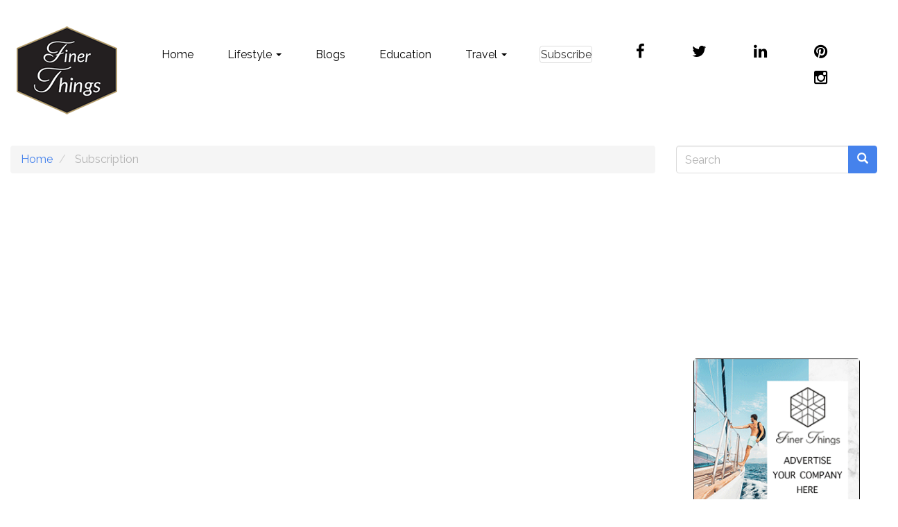

--- FILE ---
content_type: text/html; charset=UTF-8
request_url: http://finerthingsmagazine.co.uk/subscription
body_size: 21350
content:
<!DOCTYPE html>
<html  lang="en" dir="ltr" prefix="content: http://purl.org/rss/1.0/modules/content/  dc: http://purl.org/dc/terms/  foaf: http://xmlns.com/foaf/0.1/  og: http://ogp.me/ns#  rdfs: http://www.w3.org/2000/01/rdf-schema#  schema: http://schema.org/  sioc: http://rdfs.org/sioc/ns#  sioct: http://rdfs.org/sioc/types#  skos: http://www.w3.org/2004/02/skos/core#  xsd: http://www.w3.org/2001/XMLSchema# ">
  <head>
    <meta charset="utf-8" />
<script>window.google_analytics_uacct = "UA-154727496-1";(function(i,s,o,g,r,a,m){i["GoogleAnalyticsObject"]=r;i[r]=i[r]||function(){(i[r].q=i[r].q||[]).push(arguments)},i[r].l=1*new Date();a=s.createElement(o),m=s.getElementsByTagName(o)[0];a.async=1;a.src=g;m.parentNode.insertBefore(a,m)})(window,document,"script","/sites/default/files/google_analytics/analytics.js?t06pbg","ga");ga("create", "UA-154727496-1", {"cookieDomain":"auto"});ga("require", "linkid", "linkid.js");ga("require", "displayfeatures");ga("set", "anonymizeIp", true);ga("send", "pageview");</script>
<link rel="canonical" href="http://finerthingsmagazine.co.uk/subscription" />
<meta name="description" content="You can subscribe for free to the luxury lifestyle magazine for people in and around Bolton. Bringing you a dash of lux direct to your door!" />
<meta name="Generator" content="Drupal 9 (https://www.drupal.org)" />
<meta name="MobileOptimized" content="width" />
<meta name="HandheldFriendly" content="true" />
<meta name="viewport" content="width=device-width, initial-scale=1.0" />
<link rel="icon" href="/sites/default/files/finer-things-logo_0.png" type="image/png" />
<script>window.a2a_config=window.a2a_config||{};a2a_config.callbacks=[];a2a_config.overlays=[];a2a_config.templates={};</script>

    <title>Subscribe to Finer Things Magazine</title>
    <link rel="stylesheet" media="all" href="/sites/default/files/css/css_-Ot8K8oEbLcwf_4HbZtZM0TJLmYcyQxhLzQLAp0Blf8.css" />
<link rel="stylesheet" media="all" href="https://cdn.jsdelivr.net/npm/bootswatch@3.4.0/readable/bootstrap.min.css" integrity="sha256-dMsOFd+d4BYFtHm6CJpAzqBgV4BzBGEhoGMFX3iaXY8=" crossorigin="anonymous" />
<link rel="stylesheet" media="all" href="https://cdn.jsdelivr.net/npm/@unicorn-fail/drupal-bootstrap-styles@0.0.2/dist/3.4.0/8.x-3.x/drupal-bootstrap-readable.min.css" integrity="sha512-+SDDc3hVRk6hIKo3D+n9qPyr9CaCDByi5Ex843cj08th+JZOnEFN6b0tStfnpGLe4co/cTx2rbCx1evSgqqKYw==" crossorigin="anonymous" />
<link rel="stylesheet" media="all" href="/sites/default/files/css/css_cK7FoC78w7M1AjNVRiOXekdWCwD0pHuWxqk-6s5QAk4.css" />
<link rel="stylesheet" media="all" href="https://maxcdn.bootstrapcdn.com/font-awesome/4.5.0/css/font-awesome.min.css" />
<link rel="stylesheet" media="all" href="/sites/default/files/css/css_OL5VYqqkpF2c4gD0Qld8HXapcS-tsENuWZAKh6QObMo.css" />
<link rel="stylesheet" media="all" href="//fonts.googleapis.com/css?family=Merriweather" />
<link rel="stylesheet" media="all" href="//fonts.googleapis.com/css?family=Parisienne" />
<link rel="stylesheet" media="all" href="//fonts.googleapis.com/css?family=Raleway" />
<link rel="stylesheet" media="all" href="/sites/default/files/css/css_ja7ylXHadgi5vbRbc97M2Cm4dNQQKLyp7LqTvS2gYys.css" />

    
  </head>
  <body class="path-subscription has-glyphicons">
    <a href="#main-content" class="visually-hidden focusable skip-link">
      Skip to main content
    </a>
    
      <div class="dialog-off-canvas-main-canvas" data-off-canvas-main-canvas>
     

      
    
    <header class="navbar navbar-inverse container-fluid" id="navbar" role="banner">
      
      <div class="navbar-header">
          <div class="region region-navigation">
          <a class="logo navbar-btn pull-left" href="/" title="Home" rel="home">
      <img src="/sites/default/files/finer-things-logo.png" alt="Home" />
    </a>
      
  </div>

                          <button type="button" class="navbar-toggle" data-toggle="collapse" data-target="#navbar-collapse">
            <span class="sr-only">Toggle navigation</span>
            <span class="icon-bar"></span>
            <span class="icon-bar"></span>
            <span class="icon-bar"></span>
          </button>
              </div>

                    <div id="navbar-collapse" class="navbar-collapse collapse">
            <div class="region region-navigation-collapsible">
    <nav role="navigation" aria-labelledby="block-mainnavigation-menu" id="block-mainnavigation">
            <h2 class="sr-only" id="block-mainnavigation-menu">Main navigation</h2>

      
              <ul class="menu nav navbar-nav">
                            <li>
        <a href="/" data-drupal-link-system-path="&lt;front&gt;">Home</a>
                  </li>
                        <li class="expanded dropdown">
        <a href="/lifestyle" class="dropdown-toggle" data-toggle="dropdown">Lifestyle  <span class="caret"></span></a>
                                  <ul class="menu dropdown-menu">
                            <li>
        <a href="/beauty" data-drupal-link-system-path="beauty">Fashion &amp; Beauty</a>
                  </li>
                        <li>
        <a href="/homes-interiors" data-drupal-link-system-path="homes-interiors">Homes and Interiors</a>
                  </li>
                        <li>
        <a href="/food-drink" data-drupal-link-system-path="food-drink">Food and Drink</a>
                  </li>
                        <li>
        <a href="/events-festivals" data-drupal-link-system-path="events-festivals">Events and Festivals </a>
                  </li>
                        <li>
        <a href="/Health-wellbeing" data-drupal-link-system-path="Health-wellbeing">Health and Wellbeing </a>
                  </li>
        </ul>
  
            </li>
                        <li>
        <a href="/blog" data-drupal-link-system-path="blog">Blogs</a>
                  </li>
                        <li>
        <a href="/education" data-drupal-link-system-path="education">Education</a>
                  </li>
                        <li class="expanded dropdown">
        <a href="/travel" class="dropdown-toggle" data-toggle="dropdown">Travel <span class="caret"></span></a>
                                  <ul class="menu dropdown-menu">
                            <li>
        <a href="/luxury-holidays" data-drupal-link-system-path="luxury-holidays">Luxury Holidays</a>
                  </li>
                        <li>
        <a href="/short-breaks" data-drupal-link-system-path="short-breaks">Short Breaks</a>
                  </li>
        </ul>
  
            </li>
                        <li class="active">
        <a href="/subscription" data-drupal-link-system-path="subscription" class="is-active">Subscribe</a>
                  </li>
        </ul>
  


  </nav>

  </div>

          <!-- Start: Social media links -->
                  <div class="social-media-hd">
                    <a href=" https://www.facebook.com/finerthingsmagazine "  class="facebook" target="_blank" ><i class="fa fa-facebook"></i></a>
                    <a href="https://twitter.com/FinerThingsMag" class="twitter" target="_blank" ><i class="fa fa-twitter"></i></a>
                    <a href="https://www.linkedin.com/company/finer-things-magazine/" class="linkedin" target="_blank"><i class="fa fa-linkedin"></i></a>
                    <a href="https://www.pinterest.co.uk/finerthingsmag/" class="pinterest" target="_blank" ><i class="fa fa-pinterest"></i></a>
                    <a href="https://www.instagram.com/finerthingsmag/ " class="instagram" target="_blank"><i class="fa fa-instagram"></i></a>
                    </div>
            <!-- End: Social media links -->
        </div>
                      </header>
  
  <div role="main" class="main-container container-fluid js-quickedit-main-content">
    <div class="row">

                              <div class="col-sm-12" role="heading">
            
          </div>
              
            
                  <section class="col-sm-9">

                                      <div class="highlighted">  <div class="region region-highlighted">
    <div data-drupal-messages-fallback class="hidden"></div>
    <ol class="breadcrumb">
          <li >
                  <a href="/">Home</a>
              </li>
          <li  class="active">
                  Subscription
              </li>
      </ol>


  </div>
</div>
                  
                
                
                                      
                  
                          <a id="main-content"></a>
            <div class="region region-content">
      <div class="views-element-container form-group"><div class="view view-subscription view-id-subscription view-display-id-page_1 js-view-dom-id-54aa15cc3b581c5ab5ae602547af914c24f067138fa03e243ef12ff7919daf33">
  
    
      <div class="view-header">
      
    </div>
      
      <div class="view-content">
          <div class="views-row"><div class="views-field views-field-body"><div class="field-content"><p><iframe allowfullscreen="" frameborder="0" height="900px" marginheight="0px" marginwidth="0px" name="myiFrame" scrolling="yes" src="https://securelinks1.cmadvantage.co.uk/linkapp/cmasubs.aspx?LinkID=pageid986790jkkzqjhf@f@f@nfttx@z@f@nfttx@f@f" style="border:0px #ffffff none;" width="100%"></iframe></p>
</div></div></div>

    </div>
  
      
            <div class="view-footer">
      
    </div>
    </div>
</div>


  </div>

              </section>

                              <aside class="col-sm-3" role="complementary">
              <div class="region region-sidebar-second">
    <div class="search-block-form block block-search block-search-form-block" data-drupal-selector="search-block-form" id="block-searchform" role="search">
  
      <h2 class="visually-hidden">Search form</h2>
    
      <form action="/search/node" method="get" id="search-block-form" accept-charset="UTF-8">
  <div class="form-item js-form-item form-type-search js-form-type-search form-item-keys js-form-item-keys form-no-label form-group">
      <label for="edit-keys" class="control-label sr-only">Search</label>
  
  
  <div class="input-group"><input title="Enter the terms you wish to search for." data-drupal-selector="edit-keys" class="form-search form-control" placeholder="Search" type="search" id="edit-keys" name="keys" value="" size="15" maxlength="128" data-toggle="tooltip" /><span class="input-group-btn"><button type="submit" value="Search" class="button js-form-submit form-submit btn-primary btn icon-only" name=""><span class="sr-only">Search</span><span class="icon glyphicon glyphicon-search" aria-hidden="true"></span></button></span></div>

  
  
  </div>
<div class="form-actions form-group js-form-wrapper form-wrapper" data-drupal-selector="edit-actions" id="edit-actions"></div>

</form>

  </div>
<div class="views-element-container block block-views block-views-blocksubscription-block-1" id="block-views-block-subscription-block-1">
  
    
      <div class="content">
      <div class="form-group"><div class="view view-subscription view-id-subscription view-display-id-block_1 js-view-dom-id-7aae377567da586e83189e8ec40aadd0bad5e8c3ef4dc0590792e093285e85b0">
  
    
      <div class="view-header">
      
    </div>
      
      <div class="view-content">
          <div class="views-row"><div class="views-field views-field-body"><div class="field-content"><p><iframe allowfullscreen="" frameborder="0" height="210px" marginheight="0px" marginwidth="0px" name="myiFrame" scrolling="yes" src="https://securelinks1.cmadvantage.co.uk/linkapp/cmasubs.aspx?LinkID=pageid986790jkkzqjhf@f@f@nftrq@z@f@nftrq@f@f" width="100%"></iframe></p>
</div></div></div>

    </div>
  
            <div class="view-footer">
      
    </div>
    </div>
</div>

    </div>
  </div>
<div class="views-element-container block block-views block-views-blockpop-up-2-block-1" id="block-views-block-pop-up-2-block-1">
  
    
      <div class="content">
      <div class="form-group"><div class="pop-up-view view view-pop-up-2 view-id-pop_up_2 view-display-id-block_1 js-view-dom-id-e5f62736cd87386ff8623c0d0b80c750fe45c3a14f4d6e1640faa9d409b71ced">
  
    
      
      <div class="view-content">
          <div class="views-row"><div class="views-field views-field-field-pop-up-image"><div class="field-content">  <img loading="lazy" src="/sites/default/files/2019-12/finerthings.gif" width="250" height="250" alt="Advertise with us " title="Advertise with us" typeof="foaf:Image" class="img-responsive" />

</div></div></div>

    </div>
  
          </div>
</div>

    </div>
  </div>
<div class="views-element-container block block-views block-views-blockpop-ups-block-1" id="block-views-block-pop-ups-block-1">
  
    
      <div class="content">
      <div class="form-group"><div class="pop-up-view view view-pop-ups view-id-pop_ups view-display-id-block_1 js-view-dom-id-228536c687cc2ecac9c5458acb177b049e78f30ee1508a30479c7269f6c9910e">
  
    
      
      <div class="view-content">
          <div class="views-row"><div class="views-field views-field-field-pop-up-image"><div class="field-content">  <img loading="lazy" src="/sites/default/files/2019-12/finer-things.gif" width="250" height="500" alt="Pop-Up Large " title="Pop-Up Large " typeof="foaf:Image" class="img-responsive" />

</div></div></div>

    </div>
  
          </div>
</div>

    </div>
  </div>

  </div>

          </aside>
                  </div>
  </div>

      <footer class="footer">
      <div class="layout-container">
                  <div class="footer__top clearfix">
              <div class="region region-footer-first">
    <div class="views-element-container block block-views block-views-blockfiner-things-logo-footer-block-1" id="block-views-block-finer-things-logo-footer-block-1">
  
    
      <div class="content">
      <div class="form-group"><div class="view view-finer-things-logo-footer view-id-finer_things_logo_footer view-display-id-block_1 js-view-dom-id-6956e281c8ac4aec3f9a6651b8a722a81a907a90b4bd9092053290be763bea94">
  
    
      
      <div class="view-content">
          <div class="views-row"><div class="views-field views-field-body"><div class="field-content"><img alt="Finer Things Logo" data-entity-type="file" data-entity-uuid="70c488f8-f7f1-43b9-80f0-7ae34da3f68b" src="/sites/default/files/inline-images/finer-things-logo.png" class="align-center" width="150" height="135" loading="lazy" /><p> </p>
</div></div></div>

    </div>
  
          </div>
</div>

    </div>
  </div>

  </div>

              <div class="region region-footer-second">
    <div class="views-element-container block block-views block-views-blockcontent-recent-block-1" id="block-views-block-content-recent-block-1">
  
      <h2>Recent content</h2>
    
      <div class="content">
      <div class="form-group"><div class="view view-content-recent view-id-content_recent view-display-id-block_1 js-view-dom-id-9c9e3236423bc3377ab1f1e6fdd9b0629eabeb242c8db14bfe3eb1cd5c8ef6cf">
  
    
      
      <div class="view-content">
      <div class="item-list">
  
  <ul>

          <li><div class="views-field views-field-title"><span class="field-content"><a href="/fitted-bedroom" hreflang="en">Interior expert’s top tips on designing a fitted bedroom </a></span></div><div class="views-field views-field-changed"><span class="field-content">5 years 9 months ago</span></div></li>
          <li><div class="views-field views-field-title"><span class="field-content"><a href="/cake-pineapple-chunks" hreflang="en">Try this delicious recipe using Del Monte&#039;s Pineapple Chunks!</a></span></div><div class="views-field views-field-changed"><span class="field-content">5 years 9 months ago</span></div></li>
          <li><div class="views-field views-field-title"><span class="field-content"><a href="/stay-fit" hreflang="en">Losing your motivation to stay fit?</a></span></div><div class="views-field views-field-changed"><span class="field-content">5 years 10 months ago</span></div></li>
    
  </ul>

</div>

    </div>
  
          </div>
</div>

    </div>
  </div>

  </div>

              <div class="region region-footer-third">
    <div id="block-addtoanybuttons-2" class="block block-addtoany block-addtoany-block">
  
    
      <div class="content">
      <span class="a2a_kit a2a_kit_size_32 addtoany_list" data-a2a-url="http://finerthingsmagazine.co.uk/subscription" data-a2a-title="Subscription"><a class="a2a_dd addtoany_share" href="https://www.addtoany.com/share#url=http%3A%2F%2Ffinerthingsmagazine.co.uk%2Fsubscription&amp;title=Subscription"></a><a class="a2a_button_facebook"></a><a class="a2a_button_twitter"></a><a class="a2a_button_google_plus"></a></span>
    </div>
  </div>

  </div>

              <div class="region region-footer-fourth">
    <div class="views-element-container block block-views block-views-blockcelebration-logo-block-1" id="block-views-block-celebration-logo-block-1">
  
    
      <div class="content">
      <div class="form-group"><div class="view view-celebration-logo view-id-celebration_logo view-display-id-block_1 js-view-dom-id-caa19bbb5011127b4e6cabe62f1f7a056778a9fcae62949970a826ab511a70ab">
  
    
      
      <div class="view-content">
          <div class="views-row"><div class="views-field views-field-body"><div class="field-content"><img alt="32 years celebrate logo" data-entity-type="file" data-entity-uuid="cc357759-49fd-40f3-b0f3-08cdfd4b7707" src="/sites/default/files/inline-images/32-years-use.png" class="align-center" width="283" height="283" loading="lazy" /></div></div></div>

    </div>
  
          </div>
</div>

    </div>
  </div>

  </div>

          </div>
                          <div class="site-footer__bottom">
            
          </div>
              </div>
    </footer>
  
<!-- Start: Footer Menu -->
  <div class="footer-menu">
    <div class="layout-container">
      <div class="row">

        <!-- Start: Social media links -->
        <div class="col-sm-12">
          <div class="social-media">
            <a href=" https://www.facebook.com/finerthingsmagazine "  class="facebook" target="_blank" ><i class="fa fa-facebook"></i></a>
            <a href="https://twitter.com/FinerThingsMag" class="twitter" target="_blank" ><i class="fa fa-twitter"></i></a>
            <a href="https://www.linkedin.com/company/finer-things-magazine/" class="linkedin" target="_blank"><i class="fa fa-linkedin"></i></a>
            <a href="https://www.pinterest.co.uk/finerthingsmag/" class="pinterest" target="_blank" ><i class="fa fa-pinterest"></i></a>
            <a href="https://www.instagram.com/finerthingsmag/" class="instagram" target="_blank"><i class="fa fa-instagram"></i></a>
         </div>
        </div>
        <!-- End: Social media links -->

      </div>
    </div>
  </div>
<!-- End: Footer Menu -->

<!-- Start: Copyright -->
      <div class="col-sm-6">
        <p class="copyright">Copyright © 2026. All rights reserved.</p>
      </div>
      <!-- End: Copyright -->

      <!-- Start: Credit link -->
        <div class="col-sm-6">
          <p class="credit-link">Designed By <a href="http://www.euromediaal.com" target="_blank">Euromedia Associates Ltd</a></p>
        </div>
      <!-- End: Credit link -->

    </div>
  </div>
</div>

  </div>

    
    <script type="application/json" data-drupal-selector="drupal-settings-json">{"path":{"baseUrl":"\/","scriptPath":null,"pathPrefix":"","currentPath":"subscription","currentPathIsAdmin":false,"isFront":false,"currentLanguage":"en"},"pluralDelimiter":"\u0003","suppressDeprecationErrors":true,"google_analytics":{"trackOutbound":true,"trackMailto":true,"trackDownload":true,"trackDownloadExtensions":"7z|aac|arc|arj|asf|asx|avi|bin|csv|doc(x|m)?|dot(x|m)?|exe|flv|gif|gz|gzip|hqx|jar|jpe?g|js|mp(2|3|4|e?g)|mov(ie)?|msi|msp|pdf|phps|png|ppt(x|m)?|pot(x|m)?|pps(x|m)?|ppam|sld(x|m)?|thmx|qtm?|ra(m|r)?|sea|sit|tar|tgz|torrent|txt|wav|wma|wmv|wpd|xls(x|m|b)?|xlt(x|m)|xlam|xml|z|zip"},"bootstrap":{"forms_has_error_value_toggle":1,"modal_animation":1,"modal_backdrop":"true","modal_focus_input":1,"modal_keyboard":1,"modal_select_text":1,"modal_show":1,"modal_size":"","popover_enabled":1,"popover_animation":1,"popover_auto_close":1,"popover_container":"body","popover_content":"","popover_delay":"0","popover_html":0,"popover_placement":"right","popover_selector":"","popover_title":"","popover_trigger":"click","tooltip_enabled":1,"tooltip_animation":1,"tooltip_container":"body","tooltip_delay":"0","tooltip_html":0,"tooltip_placement":"auto left","tooltip_selector":"","tooltip_trigger":"hover"},"ajaxTrustedUrl":{"\/search\/node":true},"user":{"uid":0,"permissionsHash":"20d7e9a5d85ec668cece059957b81b580f115f4b0112556dc49c6b7746eb5246"}}</script>
<script src="/sites/default/files/js/js_xDfshaIVJAkEpNPHktf-m3jdq_3eAwJhqoIR0Pm4uuQ.js"></script>
<script src="https://static.addtoany.com/menu/page.js" async></script>
<script src="/sites/default/files/js/js_vUqQVunc0we7qVf179Kv1iFUUOOwB4EYHi_y-v47mQk.js"></script>
<script src="https://cdn.jsdelivr.net/npm/bootstrap@3.4.1/dist/js/bootstrap.min.js" integrity="sha256-nuL8/2cJ5NDSSwnKD8VqreErSWHtnEP9E7AySL+1ev4=" crossorigin="anonymous"></script>
<script src="/sites/default/files/js/js_kl38LoQrmod8xPJGoNPA9Gyj1epwuT7kL3yZugPvb9g.js"></script>

  </body>
</html>


--- FILE ---
content_type: text/css
request_url: http://finerthingsmagazine.co.uk/sites/default/files/css/css_cK7FoC78w7M1AjNVRiOXekdWCwD0pHuWxqk-6s5QAk4.css
body_size: 1849
content:
.layout-container{max-width:860px;margin-left:auto;margin-right:auto;box-sizing:border-box;}@media all and (min-width:851px){.layout-container{max-width:1900px;}}.layout-main-wrapper{min-height:300px;}.layout-main{margin-top:20px;margin-bottom:40px;}
.block .content{margin-top:10px;}
.footer{font-family:'Nunito',sans-serif;padding:35px 0 30px;}.footer .layout-container{padding:0 15px;background-color:#ffffff;border-top:5px solid #dcddde;}@media all and (min-width:560px){.footer__top .region{float:left;position:relative;width:50%;}[dir="rtl"] .footer__top .region{float:right;}}@media all and (min-width:560px) and (max-width:850px){.footer .region{box-sizing:border-box;}.footer__top .region:nth-child(2n+1){padding-right:10px;}[dir="rtl"] .footer__top .region:nth-child(2n+1){padding-left:10px;padding-right:0;}.footer__top .region:nth-child(2n){padding-left:10px;}[dir="rtl"] .footer__top .region:nth-child(2n){padding-left:0;padding-right:10px;}.region-footer-third{clear:both;}}@media all and (min-width:851px){.footer__top .region{width:24%;padding:0 0.65%;}.footer__top .region:first-child{padding-left:0;}[dir="rtl"] .footer__top .region:first-child{padding-left:10px;padding-right:0;}.footer__top .region:last-child{padding-right:0;}[dir="rtl"] .footer__top .region:last-child{padding-left:0;padding-right:10px;}}.footer h2{color:#c0c0c0;color:black;}.footer blockquote{color:#555;}.footer .content{color:#c0c0c0;color:black;font-size:0.857em;}.footer .menu-item{padding:0;}.footer .content ol:not(.menu),.footer .content ul:not(.menu){padding-left:1.4em;}[dir="rtl"] .footer .content ol:not(.menu),[dir="rtl"] .footer .content ul:not(.menu){padding-right:1.4em;padding-left:0;}.footer .content a,.footer .content a.is-active{color:#fcfcfc;color:#0b5ca8;}.footer .content a:hover,.footer .content a:focus{color:#fefefe;color:#777776;}.footer .block{margin:10px 0;border-top:1px solid #444;border-color:rgba(255,255,255,0.1);padding:10px;}.footer table{font-size:1em;}.footer tr td,.footer tr th{border-color:#555;border-color:rgba(255,255,255,0.18);}.footer tr.odd{background-color:transparent;}.footer tr.even{background-color:#2c2c2c;background-color:rgba(0,0,0,0.15);}.footer__top h2{border-bottom:1px solid #555;border-color:rgba(255,255,255,0.15);font-size:1em;margin-bottom:0;padding-bottom:2px;text-transform:uppercase;}.footer__top .content{margin-top:0;}.footer__top p{margin-top:0.5em;}.footer__top .content .menu{padding-left:0;}[dir="rtl"] .footer__top .content .menu{padding-right:0;}.footer__top .content li a{display:block;border-bottom:1px solid #555;border-color:rgba(255,255,255,0.15);line-height:1.2;padding:0.8em 2px 0.8em 10px;text-indent:0px;}[dir="rtl"] .footer__top .content li a{padding:0.8em 20px 0.8em 2px;}.footer__top .content li a:hover,.footer__top .content li a:focus{background-color:#1f1f21;background-color:rgba(255,255,255,0.05);text-decoration:none;}.footer__top .block-menu,.footer__bottom .block{margin:0;padding:0;border:none;}.site-footer__bottom .block{margin:0.5em 0;}.site-footer__bottom .content{padding:0.5em 0;margin-top:0;}.site-footer__bottom .block h2{margin:0;}.site-footer__bottom{letter-spacing:0.2px;margin-top:5px;border-top:1px solid #777776;border-color:rgba(255,255,255,0.15);}.site-footer__bottom .region{margin-top:5px;}.site-footer__bottom .block{clear:both;}.site-footer__bottom .block .menu{padding:0;}.site-footer__bottom .menu-item a{float:left;padding:0 12px;display:block;border-right:1px solid #777776;border-color:rgba(255,255,255,0.15);}[dir="rtl"] .site-footer__bottom .menu-item a{float:right;border-left:1px solid #777776;border-right:none;}.site-footer__bottom .menu-item:first-child a{padding-left:0;}[dir="rtl"] .site-footer__bottom .menu-item:first-child a{padding-right:0;padding-left:12px;}.site-footer__bottom .menu-item:last-child a{padding-right:0;border-right:none;}[dir="rtl"] .site-footer__bottom .menu-item:last-child a{padding-left:0;padding-right:12px;border-left:none;}.footer-menu .layout-container{background-color:#000000;border-bottom:5px solid #dcddde;}[dir="rtl"] .site-footer__bottom .menu-item:first-child:last-child a{padding-right:0;}
<button type="button" class="btn btn-primary btn-lg">Large button</button>
<button type="button" class="btn btn-secondary btn-lg">Large button</button>
.views-field-uid{display:inline-block;font-family:Georgia,"Times New Roman",Times,serif;font-style:italic;font-size:12px;height:16px;line-height:16px;padding-left:22px;margin-right:15px;background:url(/themes/custom/finerthings/images/sprite.png) no-repeat 0 -64px;}.views-field-created{display:inline-block;font-family:Georgia,"Times New Roman",Times,serif;font-style:italic;font-size:12px;height:16px;line-height:16px;padding-left:22px;margin-right:15px;background:url(/themes/custom/finerthings/images/sprite.png) no-repeat scroll 0px -80px;}.views-field-view-node{width:90%;}.views-field-body .field-content{display:inline-block;width:90%;}.views-field-image .field-content{display:inline-block;width:90%;}.view h2 a{color:#000;}.view h2 a:hover{color:#0b5ca8;}.views-field-title h2{background:#FCFCFC;padding-right:10px;display:inline-block;}*/
.social{font-family:"Montserat",sans-serif;}.social .layout-container{border-top:5px solid #2d2d78;}.social-media-hd .layout-container{border-bottom:5px solid #2d2d78;}.social-media-hd{margin:40px 0;overflow:hidden;text-align:center;}.social-media-hd a{color:#ffffff;margin:0 48px 0 0;text-align:center;line-height:50%;font-size:1.5em;display:inline-block;padding:2.5px;}.social-media-hd a:hover{color:#2d2d78;}@media (min-width:768px){.social-media-hd{text-align:right;font-size:1em;}}.social-media{margin:10px 0;overflow:hidden;text-align:center;}.social-media a{color:white;margin:0 10px 0 0;text-align:center;line-height:100%;font-size:1.5em;display:inline-block;padding:10px;}.social-media a:hover{color:#2d2d78;}
.navbar{background-color:#ffffff;border:1px solid #ffffff;}.navbar .logo{max-width:250px;}.navbar .navbar-nav > li > a{color:#000000;font-size:16px;margin-top:50px;margin-left:40px;padding:0.5px;}.navbar .navbar-nav > li > a:hover{color:#2d2d78;}}@media (min-width:768px){.navbar .navbar-nav > li > a{color:#ffffff;font-size:16px;margin-top:50px;margin-left:40px;padding:0.5px;}}@media (min-width:768px){.navbar .navbar-nav > li > a:hover{color:#2d2d78;}}.social-media-hd{margin:50px auto 50;overflow:hidden;text-align:right;}.social-media-hd a{color:#000000;margin:50px auto 50;text-align:right;line-height:70%;font-size:1.4em;display:inline-block;padding:8px;}.social-media-hd a:hover{color:#dcddde;}.social-media{margin:50px auto 50;overflow:hidden;text-align:center;}.social-media a{color:#ffffff;margin:50px auto 50;text-align:center;line-height:70%;font-size:1.4em;display:inline-block;padding:8px;}.social-media a:hover{color:#dcddde;}.img-responsive{  display:block;  max-width:100%;  height:auto;}.website-disclaimer{padding:10px;}.facebook-view{background-color:#ffffff;margin:auto;}.skyscraper-view{padding-top:20px;padding-bottom:20px;max-width:300px;margin:auto;}.banner-view{padding-top:20px;padding-bottom:20px;max-width:940px;margin:auto;}.node .field{padding-bottom:12px;}.image_gallery{padding:10px;border:1px solid #dddddd;border-radius:4px;}.youtube-view{padding-top:10px;padding-bottom:10px;}.issues-view{padding-top:10px;padding-bottom:10px;max-width:250px;height:auto;margin:auto;}.banner-view{padding-top:20px;padding-bottom:20px;max-width:200px;margin:auto;}.top-banner-view{padding-left:10px;max-width:100%;height:auto;}.seen-by-view{padding-left:10px;height:auto;}


--- FILE ---
content_type: text/css
request_url: http://finerthingsmagazine.co.uk/sites/default/files/css/css_ja7ylXHadgi5vbRbc97M2Cm4dNQQKLyp7LqTvS2gYys.css
body_size: 2446
content:
html{font-size:100%;}body{font-family:'Raleway',sans-serif;font-size:1.0em;line-height:1.5em;}h1,h2,h3,h4,h5{font-family:'Merriweather',serif;}h1{font-size:2.0em;font-weight:inherit;line-height:1.4em;}h2{font-size:1.8em;font-weight:inherit;line-height:1.2em;}h3{font-size:1.6em;font-weight:inherit;line-height:1.1em;}h4{font-size:1.2em;font-weight:700;}img{max-width:100%;}.img-responsive,.thumbnail > img,.thumbnail a > img,.carousel-inner > .item > img,.carousel-inner > .item > a > img{display:block;max-width:100%;height:auto;}.img-rounded{  border-radius:6px;  padding-right:0px;padding-bottom:0px;}img{vertical-align:middle;border-radius:10px;padding:5px;}.banner-header-title{position:absolute;margin-top:5px;font-size:2.1em;left:5px;right:5px;padding:2px 2px 2px 2px;z-index:1;text-align:center;font-color:#c4c4c4;font-weight:700;}.header-item{display:block;max-width:100%;overflow:hidden;bottom:0;height:70%;margin-bottom:5px;position:relative;}@media (min-width:768px){.header-item{height:300px;}}@media (min-width:960px){.header-item{height:300px;}}@media (min-width:1033px){.header-item{height:400px;}}@media (min-width:1560px){.header-item{height:600px;}}div[class^="header-image_"]{max-width:100%;position:absolute;top:0;left:0px;right:0px;bottom:0;z-index:-1;background-size:cover;background-position:centre;}.header-title{margin-top:5px;left:55px;right:1000px;bottom:50px
  padding:2px 2px 2px 2px;z-index:1;text-align:center;font-size:12px;color:black;}@media (min-width:500px){.header-title{font-size:1.6em;left:15px;right:15px;top:10px;color:white;background-color:hsla(228,4%,46%,0.3);}}@media (min-width:768px){.header-title{font-size:1.8em;left:30px;right:30px;top:20px;color:white;background-color:hsla(228,4%,46%,0.3);}}@media (min-width:960px){.header-title{font-size:2em;left:70px;right:70px;top:30px;color:white;background-color:hsla(228,4%,46%,0.3);}}@media (min-width:1033px){.header-title{font-size:2.2em;left:250px;right:250px;top:100px;color:white;background-color:hsla(228,4%,46%,0.3);}}@media (min-width:1560px){.header-title{font-size:2.4em;left:450px;right:450px;top:170px;color:white;background-color:hsla(228,4%,46%,0.3);}}.header-category{position:absolute;margin-top:43px;text-align:center;font-size:.850em;left:5px;right:3px;padding:3px 3px 3px 3px;line-height:1.1em;z-index:2;color:#ffffff;background-color:hsla(180,7%,69%,0.7);}@media (min-width:500px){.header-category{left:15px;right:15px;padding:10px 10px 10px 10px;margin-top:63px;font-size:1.1em;line-height:1.5em;}}@media (min-width:768px){.header-category{left:30px;right:30px;padding:10px 10px 10px 10px;margin-top:103px;font-size:1.2em;line-height:1.5em;}}@media (min-width:960px){.header-category{left:70px;right:70px;margin-top:143px;font-size:1.2em;line-height:1.5em;}}@media (min-width:1033px){.header-category{left:250px;right:250px;margin-top:223px;font-size:1.4em;line-height:1.5em;}}@media (min-width:1560px){.header-category{left:450px;right:450px;margin-top:283px;font-size:1.4em;line-height:2em;}}.banner-body{position:absolute;left:50px;right:5px;bottom:5px;color:white;font-size:10px;font-weight:700;letter-spacing:0.1em;}@media (min-width:500px){.banner-body{position:absolute;left:50px;right:5px;bottom:5px;color:white;font-size:14px;font-weight:700;letter-spacing:0.1em;}}@media (min-width:768px){.banner-body{position:absolute;left:65px;right:7px;bottom:20px;color:white;font-size:14px;font-weight:700;letter-spacing:0.2em;}}@media (min-width:960px){.banner-body{position:absolute;left:60px;right:5px;bottom:30px;color:white;font-size:16px;font-weight:700;letter-spacing:0.2em;}}@media (min-width:1033px){.banner-body{position:absolute;left:140px;right:15px;bottom:30px;color:white;font-size:20px;font-weight:700;letter-spacing:0.2em;}}@media (min-width:1560px){.banner-body{position:absolute;left:140px;right:15px;bottom:55px;color:white;font-size:25px;font-weight:700;letter-spacing:0.2em;}}.header-overlay{display:block;bottom:0;left:15px;right:0px;padding-top:80px;padding-left:15px;padding-right:15px;padding-bottom:10px;position:absolute;color:white;background-color:#888;top:100%;transition:top 0.3s;}.homepage-header-color{position:absolute;color:#000000;left:10px;right:10px;}.header-item:hover .header-overlay{top:0;}.field-image-gallery-2{padding:200px;background-color:#dddddd;}.img-thumbnail{padding:4px;line-height:1.42857143;background-color:#ffffff;border:1px solid #dddddd;border-radius:4px;padding-right:19px;padding-bottom:19px;-webkit-transition:all 0.2s ease-in-out;-o-transition:all 0.2s ease-in-out;transition:all 0.2s ease-in-out;display:inline-block;max-width:100%;height:auto;}.img-circle{border-radius:50%;padding-right:19px;padding-bottom:19px;}.website-disclaimer{text-align:center;padding:10px;}.facebook-view{padding:20px;max-width:300px;margin:auto;border-bottom:0.5px solid #0b5ca8;}.subs-view{background-color:#ffffff;padding:10px;}.view-publications{padding-left:10px;padding-top:15px;padding-bottom:15px;padding-right:10px;border-bottom:0.5px solid #0b5ca8;}.view-publications img{width:100%;border:3px solid #eee;padding:3px;border-radius:5px;}.view-publications img:hover{border-color:#ddd;}.news-top{background-color:#007fc3;border-radius:10px 10px 0px 0px;text-shadow:5px;color:white;padding:5px 10px 10px 5px;margin-bottom:5px;}.news-bottom{background-color:#007fc3;border-radius:0px 00px 10px 10px;text-shadow:5px;color:white;padding:5px 10px 10px 5px;margin-bottom:5px;}.annual-webs-style{background-color:#d2d3d8;}.annual-webs-grid-style{margin:0px auto;padding-left:200px;padding-right:200px;}.annual-webs-qtr-grid-style{margin:0px auto;padding-left:50px;padding-right:50px;}.top-companies-header-item{display:block;max-width:100%;overflow:hidden;bottom:0;height:70%;margin-bottom:5px;position:relative;}.top-companies-header-title{position:absolute;margin-top:30px;font-size:24px;font-weight:bold;margin-left:5px;padding:10px 10px 10px 10px;z-index:1;text-align:left;color:#ffffff;background-color:hsla(180,7%,69%,0.2);}@media (min-width:960px){.top-companies-header-title{margin-top:150px;font-size:52px;font-weight:bold;margin-left:20px;}}div[class^="top-companies-header-image_"]{max-width:100%;position:absolute;top:0;left:0px;right:0px;bottom:0;z-index:-1;background-size:cover;background-position:centre;}.news-title-view{font-size:1em;color:#0b5ca8;font-weight:inherit;line-height:1.5em;border-bottom:0.5px solid #0b5ca8;padding:10px;}.link{color:#000000}.view-blogs{border-bottom:0.5px solid #0b5ca8;border-right:0.5px solid #0b5ca8;padding:5px;padding-bottom:10px;}.view-blogs img{width:100%;border:3px solid #eee;padding:3px;border-radius:5px;}.view-blogs img:hover{border-color:#ddd;}.recent-content{padding-top:10px;padding-bottom:10px;border-bottom:0.5px solid #0b5ca8;}.youtube-view{padding-top:10px;padding-bottom:10px;border-bottom:0.5px solid #0b5ca8;}.issues-view{padding-top:10px;padding-bottom:10px;max-width:250px;height:auto;margin:auto;}.top-banner-view{padding-left:20px;padding-bottom:15px;max-width:100%;height:auto;}.banner-view{padding-top:20px;padding-bottom:20px;max-width:940px;margin:auto;}.slideshow-view{padding-top:20px;padding-bottom:20px;border-bottom:0.5px solid #0b5ca8;}.pop-up-view{padding-top:20px;padding-bottom:20px;max-width:250px;margin:auto;}.searchform{padding-top:20px;padding-bottom:20px;}.body-view{padding-right:15px;}.recent-content-view{border:1px solid #dddddd;border-radius:10px;padding:15px;}.cover-view-block{margin-top:1em;border-bottom:0.5px solid #0b5ca8;padding-bottom:10px;}.view-banner-top img{width:100%;border:3px solid #eee;padding:3px;border-radius:5px;}.row-padding{padding-bottom:15px;}.view-item{border-bottom:1px solid #0b5ca8;}.grid-item{display:block;overflow:hidden;bottom:0;height:450px;margin-bottom:30px;position:relative;}div[class^="grid-image_"]{position:absolute;top:0;left:15px;right:15px;bottom:230px;z-index:-1;background-size:cover;background-position:centre;}.grid-title{position:absolute;left:25px;right:25px;top:180px;padding:2px 20px 2px 20px;z-index:1;background-color:hsla(0,1%,99%,0.8);}.grid-category{position:absolute;margin-top:10px;padding:2px 5px 2px 5px;z-index:2;background-color:hsla(0,1%,99%,0.8);}.grid-region{position:absolute;margin-top:380px;padding:2px 5px 2px 5px;z-index:2;color:red;}.grid-overlay{display:block;bottom:0;left:15px;right:15px;padding-top:260px;padding-left:15px;padding-right:15px;padding-bottom:25px;position:absolute;z-index:-2;color:black;background-color:#f9fdfa;top:100%;transition:top 0.3s;}.grid-overlay{top:0;}.grid-item-news{display:block;overflow:hidden;bottom:0;height:285px;margin-bottom:30px;position:relative;}div[class^="grid-image-news_"]{position:absolute;top:0;left:15px;right:15px;bottom:0;z-index:-1;background-size:cover;background-position:centre;}.grid-title-news{position:absolute;left:15px;right:15px;bottom:10px;padding:2px 20px 2px 10px;z-index:1;color:red;background-color:#e2efe8;}.grid-category-news{position:absolute;margin-top:18px;padding:2px 20px 2px 10px;text-transform:uppercase;z-index:2;color:#ffffff;background-color:#e2efe8;}.grid-overlay-news{display:block;bottom:0;left:15px;right:15px;padding-top:65px;padding-left:15px;padding-right:15px;padding-bottom:25px;position:absolute;color:white;background-color:#f9fdfa;top:100%;transition:top 0.3s;}.grid-item-news:hover .grid-overlay-news{top:0;}.view-item{border-bottom:1px solid #0b5ca8;}.news{background-color:#007fc3;border-radius:0px 10px 0px 0px;text-shadow:5px;color:white;padding:5px 10px 10px 5px;margin-bottom:5px;}.competition{background-color:red;border-radius:0px 10px 0px 0px;color:white;padding:5px;margin-bottom:5px;}.features{background-color:#00fdd0;border-radius:0px 10px 0px 0px;color:white;padding:5px;margin-bottom:5px;}.pop-up-wo{padding-top:20px;padding-bottom:20px;max-width:250px;margin:auto;border-bottom:1px solid #0b5ca8;}.homepage-style{background-color:#000000;color:#ffffff;border-radius:10px 10px 0 0;padding:20px;}.homepage-title{z-index:2;background-color:hsla(228,4%,46%,0.9);color:white;position:absolute;padding:20px 20px 20px 20px;margin-right:20px;font-weight:700;letter-spacing:0.1em;}.homepage-title a{color:#ffffff;}.homepage-image{z-index:1;border-radius:10px 10px 10px 10px;}.article-title{z-index:2;background-color:hsla(228,4%,46%,0.9);color:black;position:absolute;padding:10px 10px 10px 10px;margin-top:-60px;margin-right:20px
  margin-bottom:30px;letter-spacing:0.1em;}.article-title a{color:#ffffff;}.article-image{margin-bottom:25px;padding:10px 0 10px;}.grid-item-features{display:block;overflow:hidden;bottom:0;height:420px;margin-bottom:30px;position:relative;}div[class^="grid-image-features_"]{position:absolute;top:0;left:15px;right:15px;bottom:230px;z-index:-1;background-size:cover;background-position:centre;}.grid-title-features{position:absolute;left:15px;right:15px;top:200px;padding:2px 20px 2px 10px;z-index:1;color:#ffffff;}.grid-category-features{position:absolute;margin-top:395px;padding:3px 5px 3px 5px;z-index:2;color:red;}.grid-region-features{position:absolute;margin-top:380px;padding:2px 5px 2px 5px;z-index:2;color:red;}.grid-overlay-features{display:block;bottom:0;left:15px;right:15px;padding-top:265px;padding-left:13px;padding-right:15px;padding-bottom:25px;position:absolute;z-index:-2;color:black;background-color:#dddddd;top:100%;transition:top 0.3s;}.grid-overlay-features{top:0;}.grid-item-issue{display:block;overflow:hidden;bottom:0;height:410px;margin-bottom:0px;position:relative;}div[class^="grid-image-issue_"]{position:absolute;top:20px;left:15px;right:15px;bottom:5px;z-index:2;background-size:cover;background-position:centre;}.grid-title-issue{position:absolute;top:0;left:15px;right:15px;bottom:20px;padding:10px 2px 10px 10px;z-index:1;}.grid-category-issue{position:absolute;margin-top:380px;padding:3px 5px 3px 5px;z-index:2;color:red;}.grid-region-issue{position:absolute;margin-top:380px;padding:2px 5px 2px 5px;z-index:2;color:red;}.grid-overlay-issue{display:block;bottom:0;left:15px;right:15px;padding-top:265px;padding-left:13px;padding-right:15px;padding-bottom:25px;position:absolute;z-index:-2;color:black;background-color:#dddddd;top:100%;transition:top 0.3s;}.grid-overlay-issue{top:0;}.grid-item-search{display:block;overflow:hidden;bottom:0;height:450px;margin-bottom:30px;position:relative;}div[class^="grid-image-search_"]{position:absolute;top:0;left:15px;right:15px;bottom:250px;z-index:-1;background-size:cover;background-position:centre;}.grid-title-search{position:absolute;left:15px;right:15px;top:200px;padding:2px 20px 2px 10px;z-index:1;color:#ffffff;}.grid-category-search{position:absolute;margin-top:345px;padding:3px 5px 3px 5px;z-index:2;color:red;}.grid-region-search{position:absolute;margin-top:400px;padding:2px 5px 2px 5px;z-index:2;color:red;}.grid-county-search{position:absolute;margin-top:380px;padding:2px 5px 2px 5px;z-index:2;color:red;}.grid-overlay-search{display:block;bottom:0;left:15px;right:15px;padding-top:245px;padding-left:13px;padding-right:15px;padding-bottom:25px;position:absolute;z-index:-2;color:black;background-color:#dddddd;top:100%;transition:top 0.3s;}.grid-overlay-search{top:0;}.grid-item-related{display:block;overflow:hidden;bottom:0;height:420px;margin-bottom:30px;position:relative;}div[class^="grid-image-related_"]{position:absolute;top:0;left:15px;right:15px;bottom:230px;z-index:-1;background-size:cover;background-position:centre;}.grid-title-related{position:absolute;left:15px;right:15px;top:200px;padding:2px 20px 2px 10px;z-index:1;color:#ffffff;}.grid-category-related{position:absolute;margin-top:385px;padding:3px 5px 3px 5px;z-index:2;color:red;}.grid-region-related{position:absolute;margin-top:380px;padding:2px 5px 2px 5px;z-index:2;color:red;}.grid-overlay-related{display:block;bottom:0;left:15px;right:15px;padding-top:265px;padding-left:13px;padding-right:15px;padding-bottom:25px;position:absolute;z-index:-2;color:black;background-color:#dddddd;top:100%;transition:top 0.3s;}.grid-overlay-related{top:0;}.logo-item{background-color:#ffffff;}.logo-image{padding:25px;}.map-image{padding:25px;}.enquiry-form{padding:25px;}.reasons-to-view{border:1px solid #0b5ca8;padding:10px;}.addtoany_list{float:absolute;padding-top:20px;padding-bottom:20px;}.copyright{color:black;text-align:left;line-height:220%;font-size:1em;}.credit-link{color:black;text-align:right;line-height:220%;font-size:1em;}


--- FILE ---
content_type: text/plain
request_url: https://www.google-analytics.com/j/collect?v=1&_v=j102&aip=1&a=824491335&t=pageview&_s=1&dl=http%3A%2F%2Ffinerthingsmagazine.co.uk%2Fsubscription&ul=en-us%40posix&dt=Subscribe%20to%20Finer%20Things%20Magazine&sr=1280x720&vp=1280x720&_u=aGBAgEAjAAAAACAAI~&jid=953053078&gjid=1758694315&cid=525100159.1768669105&tid=UA-154727496-1&_gid=229332584.1768669105&_slc=1&z=1107898562
body_size: -288
content:
2,cG-8QD54D86R4